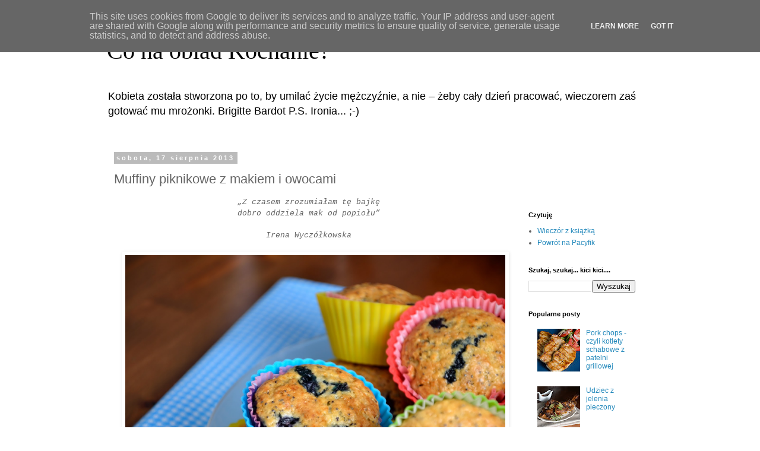

--- FILE ---
content_type: text/html; charset=UTF-8
request_url: http://www.conaobiadkochanie.pl/2013/08/muffiny-piknikowe-z-makiem-i-owocami.html
body_size: 17228
content:
<!DOCTYPE html>
<html class='v2' dir='ltr' lang='pl'>
<head>
<link href='https://www.blogger.com/static/v1/widgets/335934321-css_bundle_v2.css' rel='stylesheet' type='text/css'/>
<meta content='width=1100' name='viewport'/>
<meta content='text/html; charset=UTF-8' http-equiv='Content-Type'/>
<meta content='blogger' name='generator'/>
<link href='http://www.conaobiadkochanie.pl/favicon.ico' rel='icon' type='image/x-icon'/>
<link href='http://www.conaobiadkochanie.pl/2013/08/muffiny-piknikowe-z-makiem-i-owocami.html' rel='canonical'/>
<link rel="alternate" type="application/atom+xml" title="Co na obiad Kochanie? - Atom" href="http://www.conaobiadkochanie.pl/feeds/posts/default" />
<link rel="alternate" type="application/rss+xml" title="Co na obiad Kochanie? - RSS" href="http://www.conaobiadkochanie.pl/feeds/posts/default?alt=rss" />
<link rel="service.post" type="application/atom+xml" title="Co na obiad Kochanie? - Atom" href="https://www.blogger.com/feeds/7222914920515429142/posts/default" />

<link rel="alternate" type="application/atom+xml" title="Co na obiad Kochanie? - Atom" href="http://www.conaobiadkochanie.pl/feeds/6247998375068541929/comments/default" />
<!--Can't find substitution for tag [blog.ieCssRetrofitLinks]-->
<link href='https://blogger.googleusercontent.com/img/b/R29vZ2xl/AVvXsEijiz6pIjRFtahGeWwo2Hh_I9qU9BoodKBuO8phpa6ZI8I1Au-a3FoywLcI0VOjhrj9MRoeSUbtSO6csweK15_ApIag-bxQ6ha7y0HH6mMGb558tQOM3Sn9Z0KTtDcK8eyAhRwkQRBBJeA/s1600/DSC_4133_1.jpg' rel='image_src'/>
<meta content='http://www.conaobiadkochanie.pl/2013/08/muffiny-piknikowe-z-makiem-i-owocami.html' property='og:url'/>
<meta content='Muffiny piknikowe z makiem i owocami' property='og:title'/>
<meta content='Przepisy kulinarne. Przedstawiamy To co gotujemy w naszym domu. Na śniadanie, kolacje. Na słodko i wytrawnie. Dla nas, rodziny i przyjaciół. EKK.' property='og:description'/>
<meta content='https://blogger.googleusercontent.com/img/b/R29vZ2xl/AVvXsEijiz6pIjRFtahGeWwo2Hh_I9qU9BoodKBuO8phpa6ZI8I1Au-a3FoywLcI0VOjhrj9MRoeSUbtSO6csweK15_ApIag-bxQ6ha7y0HH6mMGb558tQOM3Sn9Z0KTtDcK8eyAhRwkQRBBJeA/w1200-h630-p-k-no-nu/DSC_4133_1.jpg' property='og:image'/>
<title>Co na obiad Kochanie?: Muffiny piknikowe z makiem i owocami</title>
<style id='page-skin-1' type='text/css'><!--
/*
-----------------------------------------------
Blogger Template Style
Name:     Simple
Designer: Blogger
URL:      www.blogger.com
----------------------------------------------- */
/* Content
----------------------------------------------- */
body {
font: normal normal 12px 'Trebuchet MS', Trebuchet, Verdana, sans-serif;
color: #666666;
background: #ffffff none repeat scroll top left;
padding: 0 0 0 0;
}
html body .region-inner {
min-width: 0;
max-width: 100%;
width: auto;
}
h2 {
font-size: 22px;
}
a:link {
text-decoration:none;
color: #2288bb;
}
a:visited {
text-decoration:none;
color: #888888;
}
a:hover {
text-decoration:underline;
color: #33aaff;
}
.body-fauxcolumn-outer .fauxcolumn-inner {
background: transparent none repeat scroll top left;
_background-image: none;
}
.body-fauxcolumn-outer .cap-top {
position: absolute;
z-index: 1;
height: 400px;
width: 100%;
}
.body-fauxcolumn-outer .cap-top .cap-left {
width: 100%;
background: transparent none repeat-x scroll top left;
_background-image: none;
}
.content-outer {
-moz-box-shadow: 0 0 0 rgba(0, 0, 0, .15);
-webkit-box-shadow: 0 0 0 rgba(0, 0, 0, .15);
-goog-ms-box-shadow: 0 0 0 #333333;
box-shadow: 0 0 0 rgba(0, 0, 0, .15);
margin-bottom: 1px;
}
.content-inner {
padding: 10px 40px;
}
.content-inner {
background-color: #ffffff;
}
/* Header
----------------------------------------------- */
.header-outer {
background: transparent none repeat-x scroll 0 -400px;
_background-image: none;
}
.Header h1 {
font: normal normal 40px Georgia, Utopia, 'Palatino Linotype', Palatino, serif;
color: #000000;
text-shadow: 0 0 0 rgba(0, 0, 0, .2);
}
.Header h1 a {
color: #000000;
}
.Header .description {
font-size: 18px;
color: #000000;
}
.header-inner .Header .titlewrapper {
padding: 22px 0;
}
.header-inner .Header .descriptionwrapper {
padding: 0 0;
}
/* Tabs
----------------------------------------------- */
.tabs-inner .section:first-child {
border-top: 0 solid #dddddd;
}
.tabs-inner .section:first-child ul {
margin-top: -1px;
border-top: 1px solid #dddddd;
border-left: 1px solid #dddddd;
border-right: 1px solid #dddddd;
}
.tabs-inner .widget ul {
background: transparent none repeat-x scroll 0 -800px;
_background-image: none;
border-bottom: 1px solid #dddddd;
margin-top: 0;
margin-left: -30px;
margin-right: -30px;
}
.tabs-inner .widget li a {
display: inline-block;
padding: .6em 1em;
font: normal normal 12px 'Trebuchet MS', Trebuchet, Verdana, sans-serif;
color: #000000;
border-left: 1px solid #ffffff;
border-right: 1px solid #dddddd;
}
.tabs-inner .widget li:first-child a {
border-left: none;
}
.tabs-inner .widget li.selected a, .tabs-inner .widget li a:hover {
color: #000000;
background-color: #eeeeee;
text-decoration: none;
}
/* Columns
----------------------------------------------- */
.main-outer {
border-top: 0 solid transparent;
}
.fauxcolumn-left-outer .fauxcolumn-inner {
border-right: 1px solid transparent;
}
.fauxcolumn-right-outer .fauxcolumn-inner {
border-left: 1px solid transparent;
}
/* Headings
----------------------------------------------- */
div.widget > h2,
div.widget h2.title {
margin: 0 0 1em 0;
font: normal bold 11px 'Trebuchet MS',Trebuchet,Verdana,sans-serif;
color: #000000;
}
/* Widgets
----------------------------------------------- */
.widget .zippy {
color: #999999;
text-shadow: 2px 2px 1px rgba(0, 0, 0, .1);
}
.widget .popular-posts ul {
list-style: none;
}
/* Posts
----------------------------------------------- */
h2.date-header {
font: normal bold 11px Arial, Tahoma, Helvetica, FreeSans, sans-serif;
}
.date-header span {
background-color: #bbbbbb;
color: #ffffff;
padding: 0.4em;
letter-spacing: 3px;
margin: inherit;
}
.main-inner {
padding-top: 35px;
padding-bottom: 65px;
}
.main-inner .column-center-inner {
padding: 0 0;
}
.main-inner .column-center-inner .section {
margin: 0 1em;
}
.post {
margin: 0 0 45px 0;
}
h3.post-title, .comments h4 {
font: normal normal 22px 'Trebuchet MS',Trebuchet,Verdana,sans-serif;
margin: .75em 0 0;
}
.post-body {
font-size: 110%;
line-height: 1.4;
position: relative;
}
.post-body img, .post-body .tr-caption-container, .Profile img, .Image img,
.BlogList .item-thumbnail img {
padding: 2px;
background: #ffffff;
border: 1px solid transparent;
-moz-box-shadow: 1px 1px 5px rgba(0, 0, 0, .1);
-webkit-box-shadow: 1px 1px 5px rgba(0, 0, 0, .1);
box-shadow: 1px 1px 5px rgba(0, 0, 0, .1);
}
.post-body img, .post-body .tr-caption-container {
padding: 5px;
}
.post-body .tr-caption-container {
color: #666666;
}
.post-body .tr-caption-container img {
padding: 0;
background: transparent;
border: none;
-moz-box-shadow: 0 0 0 rgba(0, 0, 0, .1);
-webkit-box-shadow: 0 0 0 rgba(0, 0, 0, .1);
box-shadow: 0 0 0 rgba(0, 0, 0, .1);
}
.post-header {
margin: 0 0 1.5em;
line-height: 1.6;
font-size: 90%;
}
.post-footer {
margin: 20px -2px 0;
padding: 5px 10px;
color: #666666;
background-color: #eeeeee;
border-bottom: 1px solid #eeeeee;
line-height: 1.6;
font-size: 90%;
}
#comments .comment-author {
padding-top: 1.5em;
border-top: 1px solid transparent;
background-position: 0 1.5em;
}
#comments .comment-author:first-child {
padding-top: 0;
border-top: none;
}
.avatar-image-container {
margin: .2em 0 0;
}
#comments .avatar-image-container img {
border: 1px solid transparent;
}
/* Comments
----------------------------------------------- */
.comments .comments-content .icon.blog-author {
background-repeat: no-repeat;
background-image: url([data-uri]);
}
.comments .comments-content .loadmore a {
border-top: 1px solid #999999;
border-bottom: 1px solid #999999;
}
.comments .comment-thread.inline-thread {
background-color: #eeeeee;
}
.comments .continue {
border-top: 2px solid #999999;
}
/* Accents
---------------------------------------------- */
.section-columns td.columns-cell {
border-left: 1px solid transparent;
}
.blog-pager {
background: transparent url(//www.blogblog.com/1kt/simple/paging_dot.png) repeat-x scroll top center;
}
.blog-pager-older-link, .home-link,
.blog-pager-newer-link {
background-color: #ffffff;
padding: 5px;
}
.footer-outer {
border-top: 1px dashed #bbbbbb;
}
/* Mobile
----------------------------------------------- */
body.mobile  {
background-size: auto;
}
.mobile .body-fauxcolumn-outer {
background: transparent none repeat scroll top left;
}
.mobile .body-fauxcolumn-outer .cap-top {
background-size: 100% auto;
}
.mobile .content-outer {
-webkit-box-shadow: 0 0 3px rgba(0, 0, 0, .15);
box-shadow: 0 0 3px rgba(0, 0, 0, .15);
}
.mobile .tabs-inner .widget ul {
margin-left: 0;
margin-right: 0;
}
.mobile .post {
margin: 0;
}
.mobile .main-inner .column-center-inner .section {
margin: 0;
}
.mobile .date-header span {
padding: 0.1em 10px;
margin: 0 -10px;
}
.mobile h3.post-title {
margin: 0;
}
.mobile .blog-pager {
background: transparent none no-repeat scroll top center;
}
.mobile .footer-outer {
border-top: none;
}
.mobile .main-inner, .mobile .footer-inner {
background-color: #ffffff;
}
.mobile-index-contents {
color: #666666;
}
.mobile-link-button {
background-color: #2288bb;
}
.mobile-link-button a:link, .mobile-link-button a:visited {
color: #ffffff;
}
.mobile .tabs-inner .section:first-child {
border-top: none;
}
.mobile .tabs-inner .PageList .widget-content {
background-color: #eeeeee;
color: #000000;
border-top: 1px solid #dddddd;
border-bottom: 1px solid #dddddd;
}
.mobile .tabs-inner .PageList .widget-content .pagelist-arrow {
border-left: 1px solid #dddddd;
}

--></style>
<style id='template-skin-1' type='text/css'><!--
body {
min-width: 1000px;
}
.content-outer, .content-fauxcolumn-outer, .region-inner {
min-width: 1000px;
max-width: 1000px;
_width: 1000px;
}
.main-inner .columns {
padding-left: 0px;
padding-right: 240px;
}
.main-inner .fauxcolumn-center-outer {
left: 0px;
right: 240px;
/* IE6 does not respect left and right together */
_width: expression(this.parentNode.offsetWidth -
parseInt("0px") -
parseInt("240px") + 'px');
}
.main-inner .fauxcolumn-left-outer {
width: 0px;
}
.main-inner .fauxcolumn-right-outer {
width: 240px;
}
.main-inner .column-left-outer {
width: 0px;
right: 100%;
margin-left: -0px;
}
.main-inner .column-right-outer {
width: 240px;
margin-right: -240px;
}
#layout {
min-width: 0;
}
#layout .content-outer {
min-width: 0;
width: 800px;
}
#layout .region-inner {
min-width: 0;
width: auto;
}
body#layout div.add_widget {
padding: 8px;
}
body#layout div.add_widget a {
margin-left: 32px;
}
--></style>
<link href='https://www.blogger.com/dyn-css/authorization.css?targetBlogID=7222914920515429142&amp;zx=6bf4922f-a4d5-4d5f-97da-52fb77093799' media='none' onload='if(media!=&#39;all&#39;)media=&#39;all&#39;' rel='stylesheet'/><noscript><link href='https://www.blogger.com/dyn-css/authorization.css?targetBlogID=7222914920515429142&amp;zx=6bf4922f-a4d5-4d5f-97da-52fb77093799' rel='stylesheet'/></noscript>
<meta name='google-adsense-platform-account' content='ca-host-pub-1556223355139109'/>
<meta name='google-adsense-platform-domain' content='blogspot.com'/>

<script type="text/javascript" language="javascript">
  // Supply ads personalization default for EEA readers
  // See https://www.blogger.com/go/adspersonalization
  adsbygoogle = window.adsbygoogle || [];
  if (typeof adsbygoogle.requestNonPersonalizedAds === 'undefined') {
    adsbygoogle.requestNonPersonalizedAds = 1;
  }
</script>


</head>
<body class='loading variant-simplysimple'>
<div class='navbar section' id='navbar' name='Pasek nawigacyjny'><div class='widget Navbar' data-version='1' id='Navbar1'><script type="text/javascript">
    function setAttributeOnload(object, attribute, val) {
      if(window.addEventListener) {
        window.addEventListener('load',
          function(){ object[attribute] = val; }, false);
      } else {
        window.attachEvent('onload', function(){ object[attribute] = val; });
      }
    }
  </script>
<div id="navbar-iframe-container"></div>
<script type="text/javascript" src="https://apis.google.com/js/platform.js"></script>
<script type="text/javascript">
      gapi.load("gapi.iframes:gapi.iframes.style.bubble", function() {
        if (gapi.iframes && gapi.iframes.getContext) {
          gapi.iframes.getContext().openChild({
              url: 'https://www.blogger.com/navbar/7222914920515429142?po\x3d6247998375068541929\x26origin\x3dhttp://www.conaobiadkochanie.pl',
              where: document.getElementById("navbar-iframe-container"),
              id: "navbar-iframe"
          });
        }
      });
    </script><script type="text/javascript">
(function() {
var script = document.createElement('script');
script.type = 'text/javascript';
script.src = '//pagead2.googlesyndication.com/pagead/js/google_top_exp.js';
var head = document.getElementsByTagName('head')[0];
if (head) {
head.appendChild(script);
}})();
</script>
</div></div>
<div class='body-fauxcolumns'>
<div class='fauxcolumn-outer body-fauxcolumn-outer'>
<div class='cap-top'>
<div class='cap-left'></div>
<div class='cap-right'></div>
</div>
<div class='fauxborder-left'>
<div class='fauxborder-right'></div>
<div class='fauxcolumn-inner'>
</div>
</div>
<div class='cap-bottom'>
<div class='cap-left'></div>
<div class='cap-right'></div>
</div>
</div>
</div>
<div class='content'>
<div class='content-fauxcolumns'>
<div class='fauxcolumn-outer content-fauxcolumn-outer'>
<div class='cap-top'>
<div class='cap-left'></div>
<div class='cap-right'></div>
</div>
<div class='fauxborder-left'>
<div class='fauxborder-right'></div>
<div class='fauxcolumn-inner'>
</div>
</div>
<div class='cap-bottom'>
<div class='cap-left'></div>
<div class='cap-right'></div>
</div>
</div>
</div>
<div class='content-outer'>
<div class='content-cap-top cap-top'>
<div class='cap-left'></div>
<div class='cap-right'></div>
</div>
<div class='fauxborder-left content-fauxborder-left'>
<div class='fauxborder-right content-fauxborder-right'></div>
<div class='content-inner'>
<header>
<div class='header-outer'>
<div class='header-cap-top cap-top'>
<div class='cap-left'></div>
<div class='cap-right'></div>
</div>
<div class='fauxborder-left header-fauxborder-left'>
<div class='fauxborder-right header-fauxborder-right'></div>
<div class='region-inner header-inner'>
<div class='header section' id='header' name='Nagłówek'><div class='widget Header' data-version='1' id='Header1'>
<div id='header-inner'>
<div class='titlewrapper'>
<h1 class='title'>
<a href='http://www.conaobiadkochanie.pl/'>
Co na obiad Kochanie?
</a>
</h1>
</div>
<div class='descriptionwrapper'>
<p class='description'><span>Kobieta została stworzona po to, by umilać życie mężczyźnie, 
a nie &#8211; żeby cały dzień pracować, wieczorem zaś gotować mu mrożonki.


Brigitte Bardot

P.S.   Ironia... ;-)</span></p>
</div>
</div>
</div></div>
</div>
</div>
<div class='header-cap-bottom cap-bottom'>
<div class='cap-left'></div>
<div class='cap-right'></div>
</div>
</div>
</header>
<div class='tabs-outer'>
<div class='tabs-cap-top cap-top'>
<div class='cap-left'></div>
<div class='cap-right'></div>
</div>
<div class='fauxborder-left tabs-fauxborder-left'>
<div class='fauxborder-right tabs-fauxborder-right'></div>
<div class='region-inner tabs-inner'>
<div class='tabs no-items section' id='crosscol' name='Wszystkie kolumny'></div>
<div class='tabs no-items section' id='crosscol-overflow' name='Cross-Column 2'></div>
</div>
</div>
<div class='tabs-cap-bottom cap-bottom'>
<div class='cap-left'></div>
<div class='cap-right'></div>
</div>
</div>
<div class='main-outer'>
<div class='main-cap-top cap-top'>
<div class='cap-left'></div>
<div class='cap-right'></div>
</div>
<div class='fauxborder-left main-fauxborder-left'>
<div class='fauxborder-right main-fauxborder-right'></div>
<div class='region-inner main-inner'>
<div class='columns fauxcolumns'>
<div class='fauxcolumn-outer fauxcolumn-center-outer'>
<div class='cap-top'>
<div class='cap-left'></div>
<div class='cap-right'></div>
</div>
<div class='fauxborder-left'>
<div class='fauxborder-right'></div>
<div class='fauxcolumn-inner'>
</div>
</div>
<div class='cap-bottom'>
<div class='cap-left'></div>
<div class='cap-right'></div>
</div>
</div>
<div class='fauxcolumn-outer fauxcolumn-left-outer'>
<div class='cap-top'>
<div class='cap-left'></div>
<div class='cap-right'></div>
</div>
<div class='fauxborder-left'>
<div class='fauxborder-right'></div>
<div class='fauxcolumn-inner'>
</div>
</div>
<div class='cap-bottom'>
<div class='cap-left'></div>
<div class='cap-right'></div>
</div>
</div>
<div class='fauxcolumn-outer fauxcolumn-right-outer'>
<div class='cap-top'>
<div class='cap-left'></div>
<div class='cap-right'></div>
</div>
<div class='fauxborder-left'>
<div class='fauxborder-right'></div>
<div class='fauxcolumn-inner'>
</div>
</div>
<div class='cap-bottom'>
<div class='cap-left'></div>
<div class='cap-right'></div>
</div>
</div>
<!-- corrects IE6 width calculation -->
<div class='columns-inner'>
<div class='column-center-outer'>
<div class='column-center-inner'>
<div class='main section' id='main' name='Główny'><div class='widget Blog' data-version='1' id='Blog1'>
<div class='blog-posts hfeed'>

          <div class="date-outer">
        
<h2 class='date-header'><span>sobota, 17 sierpnia 2013</span></h2>

          <div class="date-posts">
        
<div class='post-outer'>
<div class='post hentry uncustomized-post-template' itemprop='blogPost' itemscope='itemscope' itemtype='http://schema.org/BlogPosting'>
<meta content='https://blogger.googleusercontent.com/img/b/R29vZ2xl/AVvXsEijiz6pIjRFtahGeWwo2Hh_I9qU9BoodKBuO8phpa6ZI8I1Au-a3FoywLcI0VOjhrj9MRoeSUbtSO6csweK15_ApIag-bxQ6ha7y0HH6mMGb558tQOM3Sn9Z0KTtDcK8eyAhRwkQRBBJeA/s1600/DSC_4133_1.jpg' itemprop='image_url'/>
<meta content='7222914920515429142' itemprop='blogId'/>
<meta content='6247998375068541929' itemprop='postId'/>
<a name='6247998375068541929'></a>
<h3 class='post-title entry-title' itemprop='name'>
Muffiny piknikowe z makiem i owocami
</h3>
<div class='post-header'>
<div class='post-header-line-1'></div>
</div>
<div class='post-body entry-content' id='post-body-6247998375068541929' itemprop='description articleBody'>
<div align="center" style="background-color: white; text-align: center;">
<i><span style="font-family: Courier New, Courier, monospace;">&#8222;Z czasem zrozumiałam tę bajkę</span></i></div>
<div align="center" style="background-color: white; text-align: center;">
<i><span style="font-family: Courier New, Courier, monospace;">dobro oddziela mak od popiołu&#8221;</span></i></div>
<div align="center" style="background-color: white; text-align: center;">
<br /></div>
<div align="center" style="background-color: white; text-align: center;">
<i><span style="font-family: Courier New, Courier, monospace;">Irena Wyczółkowska</span></i></div>
<div class="separator" style="clear: both; text-align: center;">
<br /></div>
<div class="separator" style="clear: both; text-align: center;">
<a href="https://blogger.googleusercontent.com/img/b/R29vZ2xl/AVvXsEijiz6pIjRFtahGeWwo2Hh_I9qU9BoodKBuO8phpa6ZI8I1Au-a3FoywLcI0VOjhrj9MRoeSUbtSO6csweK15_ApIag-bxQ6ha7y0HH6mMGb558tQOM3Sn9Z0KTtDcK8eyAhRwkQRBBJeA/s1600/DSC_4133_1.jpg" imageanchor="1" style="margin-left: 1em; margin-right: 1em;"><img border="0" height="422" src="https://blogger.googleusercontent.com/img/b/R29vZ2xl/AVvXsEijiz6pIjRFtahGeWwo2Hh_I9qU9BoodKBuO8phpa6ZI8I1Au-a3FoywLcI0VOjhrj9MRoeSUbtSO6csweK15_ApIag-bxQ6ha7y0HH6mMGb558tQOM3Sn9Z0KTtDcK8eyAhRwkQRBBJeA/s1600/DSC_4133_1.jpg" width="640" /></a></div>
<div style="text-align: justify;">
<span style="font-family: Courier New, Courier, monospace;"><br /></span></div>
<div style="background-color: white; text-align: justify;">
<span style="font-family: Courier New, Courier, monospace;">Śniadania w naszym domu w dni wolne są szalenie ważne. Śniadamy długo i leniwie. Czasem jednak poczyniwszy zawczasu plany różnorakie, jemy w plenerze. Posiadam na stanie kosz piknikowy. To jeden z moich ulubionych prezentów. Trochę nadgryziony zębem czasu, za to nadal śliczny i praktyczny.</span></div>
<div style="background-color: white; text-align: justify;">
<span style="font-family: Courier New, Courier, monospace;">Koszyk zabieramy zawsze w podróż. Dzisiaj został zapełniony wyborem muffinek, lemoniadą i borówkami. Śniadanie to ważna sprawa jest. Mój Synek uwielbia borówki i mak i maliny i mnóstwo innych rzeczy, ale to właśnie te trafiły do muffinek. Śniadanie się udało. Ba, całe spotkanie się udało. Pozdrawiamy współtowarzyszy i jeszcze raz gratuluję sobie i koledze T. niepołamania nóg ;-)</span></div>
<div style="text-align: justify;">
<span style="font-family: Courier New, Courier, monospace;"><br /></span></div>
<div class="separator" style="clear: both; text-align: justify;">
<a href="https://blogger.googleusercontent.com/img/b/R29vZ2xl/AVvXsEjKJYK-87dCAhcIWCq7PNW2rdHYeyZEr0-8tNXDs0cEOAIDzWMQ6zO7_BkPfCKgHR29zKsJ74IyqOPB0pfgD9YRUpGXiSSrt01qXeSjV-93CMzcZ8vLpG3AyupUXcs28-swzFn2l_9HgPY/s1600/DSC_4146_1.jpg" imageanchor="1" style="margin-left: 1em; margin-right: 1em;"><img border="0" height="422" src="https://blogger.googleusercontent.com/img/b/R29vZ2xl/AVvXsEjKJYK-87dCAhcIWCq7PNW2rdHYeyZEr0-8tNXDs0cEOAIDzWMQ6zO7_BkPfCKgHR29zKsJ74IyqOPB0pfgD9YRUpGXiSSrt01qXeSjV-93CMzcZ8vLpG3AyupUXcs28-swzFn2l_9HgPY/s1600/DSC_4146_1.jpg" width="640" /></a></div>
<div style="text-align: justify;">
<span style="font-family: Courier New, Courier, monospace;"><br /></span></div>
<div style="text-align: justify;">
<span style="background-color: white;"><span style="font-family: Courier New, Courier, monospace;">Nadrzędna zasada wyrobu muffinek to podział na składniki suche i mokre. Mieszamy suche składniki w jednej misce, mokre w drugiej. Potem mieszamy suche z mokrym, ale niezbyt dokładnie, łyżką na przykład. Masę nakładamy do foremek nakładamy do foremek i pieczemy w 200 stopniach przez 25 minut (około, zależy od piekarnika).</span></span></div>
<div style="text-align: justify;">
<span style="font-family: Courier New, Courier, monospace;"><br /></span></div>
<div class="separator" style="clear: both; text-align: justify;">
<a href="https://blogger.googleusercontent.com/img/b/R29vZ2xl/AVvXsEgAnTv9Yz0ayOouNZQlAFZEJH23M3TFDoY9KZ1iATTin9Oqr-0kkUdURVWGQ4FAqAiIAdzAT7DOYoAIgeGRbqwEtcMypj3BlNP7cb5fGQH8rDkQUvTuS3TBuEU4N8rta9Wjo88-W5ZRk18/s1600/DSC_4157_1.jpg" imageanchor="1" style="margin-left: 1em; margin-right: 1em;"><img border="0" height="422" src="https://blogger.googleusercontent.com/img/b/R29vZ2xl/AVvXsEgAnTv9Yz0ayOouNZQlAFZEJH23M3TFDoY9KZ1iATTin9Oqr-0kkUdURVWGQ4FAqAiIAdzAT7DOYoAIgeGRbqwEtcMypj3BlNP7cb5fGQH8rDkQUvTuS3TBuEU4N8rta9Wjo88-W5ZRk18/s1600/DSC_4157_1.jpg" width="640" /></a></div>
<div class="separator" style="clear: both; text-align: justify;">
<span style="font-family: Courier New, Courier, monospace;"><br /></span></div>
<div class="separator" style="clear: both; text-align: justify;">
<span style="font-family: Courier New, Courier, monospace;"><span style="background-color: white; text-align: start;">Po upieczeniu najlepiej wyjąć muffinki z foremek i studzić na kratce, zrobią się przyjemnie chrupiące, pieczenie w papilotkach lub pozostawienie po upieczeniu w foremkach zapobiega chrupaniu, za to jest praktyczne &#8211; szczególnie, jeśli dodamy do masy owoców. Ja podzieliłam ciasto na trzy części, część babeczek była bez niczego, część z malinami, a część z borówkami. Owoce należy delikatnie dodać do gotowej masy. Do wyboru, do koloru!&nbsp;</span><span style="background-color: white; text-align: start;">&nbsp;</span><span style="background-color: white; text-align: start;">Foremki wypełniłam tylko do połowy wysokości, zależało mi na mniejszych babeczkach. Z podanej porcji wychodzi 12 sztuk małych babeczek lub 6 sztuk ogromnych. Mi tym razem udało się upiec 16 sztuk.</span></span></div>
<div class="separator" style="clear: both; text-align: justify;">
<br /></div>
<div class="separator" style="clear: both; text-align: center;">
<a href="https://blogger.googleusercontent.com/img/b/R29vZ2xl/AVvXsEgEO0Gagiv9hUB5jhfioGhwSCNAWRU9pg1j11zpPnopd6LoJHZ1YLnDsmuhPBoyB3MGD0e-21exUrxlM3JbOhMSCsV5dziUIpL-PTly2L9CFbnUyJtEYEsWht1_mRuln7257o7eamo5HLA/s1600/DSC_4164_1.jpg" imageanchor="1" style="margin-left: 1em; margin-right: 1em;"><img border="0" height="422" src="https://blogger.googleusercontent.com/img/b/R29vZ2xl/AVvXsEgEO0Gagiv9hUB5jhfioGhwSCNAWRU9pg1j11zpPnopd6LoJHZ1YLnDsmuhPBoyB3MGD0e-21exUrxlM3JbOhMSCsV5dziUIpL-PTly2L9CFbnUyJtEYEsWht1_mRuln7257o7eamo5HLA/s1600/DSC_4164_1.jpg" width="640" /></a></div>
<span style="font-family: Courier New, Courier, monospace;"><br /></span>
<br />
<div style="background-color: white;">
<span style="font-family: Courier New, Courier, monospace;">Składniki suche :</span></div>
<div align="left" style="background-color: white; margin-left: 35.4pt;">
<span style="font-family: Courier New, Courier, monospace;">270 gram mąki pszennej</span></div>
<div align="left" style="background-color: white; margin-left: 35.4pt;">
<span style="font-family: Courier New, Courier, monospace;">2 łyżki suchego maku</span></div>
<div align="left" style="background-color: white; margin-left: 35.4pt;">
<span style="font-family: Courier New, Courier, monospace;">120 gram cukru</span></div>
<div align="left" style="background-color: white; margin-left: 35.4pt;">
<span style="font-family: Courier New, Courier, monospace;">1,5 łyżeczki proszku do pieczenia</span></div>
<div align="left" style="background-color: white; margin-left: 35.4pt;">
<span style="font-family: Courier New, Courier, monospace;">0,5 łyżeczki sody oczyszczonej</span></div>
<div align="left" style="background-color: white; margin-left: 35.4pt;">
<span style="font-family: Courier New, Courier, monospace;">szczypta soli</span></div>
<div style="background-color: white;">
<span style="font-family: Courier New, Courier, monospace;">Składniki mokre :</span></div>
<div style="background-color: white; margin-left: 35.4pt;">
<span style="font-family: Courier New, Courier, monospace;">2 jaja</span></div>
<div style="background-color: white; margin-left: 35.4pt;">
<span style="font-family: Courier New, Courier, monospace;">50 gram&nbsp;&nbsp;rozpuszczonego masła</span></div>
<div style="background-color: white; margin-left: 35.4pt;">
<span style="font-family: Courier New, Courier, monospace;">250 gram jogurtu naturalnego&nbsp;&nbsp;(lub maślanki, kwaśnej śmietany)</span></div>
<div style="background-color: white; margin-left: 35.4pt;">
<span style="font-family: Courier New, Courier, monospace;">1 łyżeczka ekstraktu waniliowego</span></div>
<div style="background-color: white; margin-left: 35.4pt;">
<span style="font-family: Courier New, Courier, monospace;">Garść malin, garść borówek</span></div>
<div style='clear: both;'></div>
</div>
<div class='post-footer'>
<div class='post-footer-line post-footer-line-1'>
<span class='post-author vcard'>
Autor:
<span class='fn' itemprop='author' itemscope='itemscope' itemtype='http://schema.org/Person'>
<meta content='https://www.blogger.com/profile/05992733381290390586' itemprop='url'/>
<a class='g-profile' href='https://www.blogger.com/profile/05992733381290390586' rel='author' title='author profile'>
<span itemprop='name'>KMB</span>
</a>
</span>
</span>
<span class='post-timestamp'>
o
<meta content='http://www.conaobiadkochanie.pl/2013/08/muffiny-piknikowe-z-makiem-i-owocami.html' itemprop='url'/>
<a class='timestamp-link' href='http://www.conaobiadkochanie.pl/2013/08/muffiny-piknikowe-z-makiem-i-owocami.html' rel='bookmark' title='permanent link'><abbr class='published' itemprop='datePublished' title='2013-08-17T09:12:00+02:00'>09:12</abbr></a>
</span>
<span class='post-comment-link'>
</span>
<span class='post-icons'>
<span class='item-control blog-admin pid-740065337'>
<a href='https://www.blogger.com/post-edit.g?blogID=7222914920515429142&postID=6247998375068541929&from=pencil' title='Edytuj post'>
<img alt='' class='icon-action' height='18' src='https://resources.blogblog.com/img/icon18_edit_allbkg.gif' width='18'/>
</a>
</span>
</span>
<div class='post-share-buttons goog-inline-block'>
<a class='goog-inline-block share-button sb-email' href='https://www.blogger.com/share-post.g?blogID=7222914920515429142&postID=6247998375068541929&target=email' target='_blank' title='Wyślij pocztą e-mail'><span class='share-button-link-text'>Wyślij pocztą e-mail</span></a><a class='goog-inline-block share-button sb-blog' href='https://www.blogger.com/share-post.g?blogID=7222914920515429142&postID=6247998375068541929&target=blog' onclick='window.open(this.href, "_blank", "height=270,width=475"); return false;' target='_blank' title='Wrzuć na bloga'><span class='share-button-link-text'>Wrzuć na bloga</span></a><a class='goog-inline-block share-button sb-twitter' href='https://www.blogger.com/share-post.g?blogID=7222914920515429142&postID=6247998375068541929&target=twitter' target='_blank' title='Udostępnij w X'><span class='share-button-link-text'>Udostępnij w X</span></a><a class='goog-inline-block share-button sb-facebook' href='https://www.blogger.com/share-post.g?blogID=7222914920515429142&postID=6247998375068541929&target=facebook' onclick='window.open(this.href, "_blank", "height=430,width=640"); return false;' target='_blank' title='Udostępnij w usłudze Facebook'><span class='share-button-link-text'>Udostępnij w usłudze Facebook</span></a><a class='goog-inline-block share-button sb-pinterest' href='https://www.blogger.com/share-post.g?blogID=7222914920515429142&postID=6247998375068541929&target=pinterest' target='_blank' title='Udostępnij w serwisie Pinterest'><span class='share-button-link-text'>Udostępnij w serwisie Pinterest</span></a>
</div>
</div>
<div class='post-footer-line post-footer-line-2'>
<span class='post-labels'>
Etykiety:
<a href='http://www.conaobiadkochanie.pl/search/label/Bor%C3%B3wki' rel='tag'>Borówki</a>,
<a href='http://www.conaobiadkochanie.pl/search/label/Dla%20dzieci' rel='tag'>Dla dzieci</a>,
<a href='http://www.conaobiadkochanie.pl/search/label/Jajka' rel='tag'>Jajka</a>,
<a href='http://www.conaobiadkochanie.pl/search/label/Mak' rel='tag'>Mak</a>,
<a href='http://www.conaobiadkochanie.pl/search/label/Muffiny' rel='tag'>Muffiny</a>,
<a href='http://www.conaobiadkochanie.pl/search/label/S%C5%82odkie' rel='tag'>Słodkie</a>,
<a href='http://www.conaobiadkochanie.pl/search/label/%C5%9Aniadanie' rel='tag'>Śniadanie</a>,
<a href='http://www.conaobiadkochanie.pl/search/label/Wegetaria%C5%84skie' rel='tag'>Wegetariańskie</a>
</span>
</div>
<div class='post-footer-line post-footer-line-3'>
<span class='post-location'>
</span>
</div>
</div>
</div>
<div class='comments' id='comments'>
<a name='comments'></a>
<h4>Brak komentarzy:</h4>
<div id='Blog1_comments-block-wrapper'>
<dl class='avatar-comment-indent' id='comments-block'>
</dl>
</div>
<p class='comment-footer'>
<div class='comment-form'>
<a name='comment-form'></a>
<h4 id='comment-post-message'>Prześlij komentarz</h4>
<p>
</p>
<a href='https://www.blogger.com/comment/frame/7222914920515429142?po=6247998375068541929&hl=pl&saa=85391&origin=http://www.conaobiadkochanie.pl' id='comment-editor-src'></a>
<iframe allowtransparency='true' class='blogger-iframe-colorize blogger-comment-from-post' frameborder='0' height='410px' id='comment-editor' name='comment-editor' src='' width='100%'></iframe>
<script src='https://www.blogger.com/static/v1/jsbin/2830521187-comment_from_post_iframe.js' type='text/javascript'></script>
<script type='text/javascript'>
      BLOG_CMT_createIframe('https://www.blogger.com/rpc_relay.html');
    </script>
</div>
</p>
</div>
</div>

        </div></div>
      
</div>
<div class='blog-pager' id='blog-pager'>
<span id='blog-pager-newer-link'>
<a class='blog-pager-newer-link' href='http://www.conaobiadkochanie.pl/2013/08/galette-z-pomidorami-i-mozzarella.html' id='Blog1_blog-pager-newer-link' title='Nowszy post'>Nowszy post</a>
</span>
<span id='blog-pager-older-link'>
<a class='blog-pager-older-link' href='http://www.conaobiadkochanie.pl/2013/08/tarta-czekoladowa-z-kremem-waniliowym.html' id='Blog1_blog-pager-older-link' title='Starszy post'>Starszy post</a>
</span>
<a class='home-link' href='http://www.conaobiadkochanie.pl/'>Strona główna</a>
</div>
<div class='clear'></div>
<div class='post-feeds'>
<div class='feed-links'>
Subskrybuj:
<a class='feed-link' href='http://www.conaobiadkochanie.pl/feeds/6247998375068541929/comments/default' target='_blank' type='application/atom+xml'>Komentarze do posta (Atom)</a>
</div>
</div>
</div></div>
</div>
</div>
<div class='column-left-outer'>
<div class='column-left-inner'>
<aside>
</aside>
</div>
</div>
<div class='column-right-outer'>
<div class='column-right-inner'>
<aside>
<div class='sidebar section' id='sidebar-right-1'><div class='widget HTML' data-version='1' id='HTML2'>
<div class='widget-content'>
<iframe src="//www.facebook.com/plugins/likebox.php?href=https%3A%2F%2Fwww.facebook.com%2FConaobiadkochanie&amp;width=292&amp;height=62&amp;colorscheme=light&amp;show_faces=false&amp;header=true&amp;stream=false&amp;show_border=false" scrolling="no" frameborder="0" style="border:none; overflow:hidden; width:292px; height:62px;" allowtransparency="true"></iframe>
</div>
<div class='clear'></div>
</div><div class='widget LinkList' data-version='1' id='LinkList1'>
<h2>Czytuję</h2>
<div class='widget-content'>
<ul>
<li><a href='http://wieczorzksiazka.blogspot.com/'>Wieczór z książką</a></li>
<li><a href='http://inkotomki.blogspot.com/'>Powrót na Pacyfik</a></li>
</ul>
<div class='clear'></div>
</div>
</div><div class='widget BlogSearch' data-version='1' id='BlogSearch1'>
<h2 class='title'>Szukaj, szukaj... kici kici....</h2>
<div class='widget-content'>
<div id='BlogSearch1_form'>
<form action='http://www.conaobiadkochanie.pl/search' class='gsc-search-box' target='_top'>
<table cellpadding='0' cellspacing='0' class='gsc-search-box'>
<tbody>
<tr>
<td class='gsc-input'>
<input autocomplete='off' class='gsc-input' name='q' size='10' title='search' type='text' value=''/>
</td>
<td class='gsc-search-button'>
<input class='gsc-search-button' title='search' type='submit' value='Wyszukaj'/>
</td>
</tr>
</tbody>
</table>
</form>
</div>
</div>
<div class='clear'></div>
</div><div class='widget PopularPosts' data-version='1' id='PopularPosts1'>
<h2>Popularne posty</h2>
<div class='widget-content popular-posts'>
<ul>
<li>
<div class='item-thumbnail-only'>
<div class='item-thumbnail'>
<a href='http://www.conaobiadkochanie.pl/2014/07/pork-chops-czyli-kotlety-schabowe-z.html' target='_blank'>
<img alt='' border='0' src='https://blogger.googleusercontent.com/img/b/R29vZ2xl/AVvXsEhD288GsD_azCfdgEddhMsF46SayJVr4KMd8qXNkVardKFvRQ0Pwxeb7Sdlc7ni5cdLBUgZCv5xv6fbFbpWjwTXmzhJ4bXMMgVrZ1j982z7D5cgVA_g-UlaFzReVNrW0-fYfLvdfksSWrk/w72-h72-p-k-no-nu/DSC_8043.jpg'/>
</a>
</div>
<div class='item-title'><a href='http://www.conaobiadkochanie.pl/2014/07/pork-chops-czyli-kotlety-schabowe-z.html'>Pork chops - czyli kotlety schabowe z patelni grillowej </a></div>
</div>
<div style='clear: both;'></div>
</li>
<li>
<div class='item-thumbnail-only'>
<div class='item-thumbnail'>
<a href='http://www.conaobiadkochanie.pl/2013/09/udziec-z-jelenia-pieczony.html' target='_blank'>
<img alt='' border='0' src='https://blogger.googleusercontent.com/img/b/R29vZ2xl/AVvXsEhuE-HlfrYXMZfiPZF2UT7Ltuc28mwaS2_slQtC62qSsV37gUnaYy1Yg6i9zn0kXJnwfvb42OurH7zlg_7As2m2g2XykXdU-FZwfZ9aioVzREOYWnkg7c7JjrHHeA9LKqOqmQboTtVH9qE/w72-h72-p-k-no-nu/DSC_4536_1.jpg'/>
</a>
</div>
<div class='item-title'><a href='http://www.conaobiadkochanie.pl/2013/09/udziec-z-jelenia-pieczony.html'>Udziec z jelenia pieczony</a></div>
</div>
<div style='clear: both;'></div>
</li>
<li>
<div class='item-thumbnail-only'>
<div class='item-thumbnail'>
<a href='http://www.conaobiadkochanie.pl/2013/11/makaron-smazony-z-warzywami-i-sosem.html' target='_blank'>
<img alt='' border='0' src='https://blogger.googleusercontent.com/img/b/R29vZ2xl/AVvXsEi6O-ygujrDvPh6SKOj27oMQH3DjV1Ia_Q8Frs2EABr53JtIuBvtnV64RdgiLbPYaZXoZl71iZpnmDPQ8NvUZd202IFcAzN1EBgM6GHMk8pGeleY3gbm2Pjj7fPE8acp28rYchKGgu8tkw/w72-h72-p-k-no-nu/DSC_5517_1.jpg'/>
</a>
</div>
<div class='item-title'><a href='http://www.conaobiadkochanie.pl/2013/11/makaron-smazony-z-warzywami-i-sosem.html'>Makaron smażony z warzywami i sosem sojowym</a></div>
</div>
<div style='clear: both;'></div>
</li>
<li>
<div class='item-thumbnail-only'>
<div class='item-thumbnail'>
<a href='http://www.conaobiadkochanie.pl/2014/03/saatka-z-roszponki-z-pomidorkami.html' target='_blank'>
<img alt='' border='0' src='https://blogger.googleusercontent.com/img/b/R29vZ2xl/AVvXsEhijeq3fGyJViLHVCuAU3hXXkOqdJ_1BYFhsm_vCCnl5nV0cUiuho1lnPqw_BGVJkNcjZwS7Gm6yxd0uZErZ23uZW83KIpLWoyWvktW37wWzpa1bOYrq7Tx-a52F6b4NG58saOyAVppbPE/w72-h72-p-k-no-nu/DSC_6853.jpg'/>
</a>
</div>
<div class='item-title'><a href='http://www.conaobiadkochanie.pl/2014/03/saatka-z-roszponki-z-pomidorkami.html'>Sałatka z roszponki z pomidorkami koktajlowymi i czosnkowym winegretem </a></div>
</div>
<div style='clear: both;'></div>
</li>
<li>
<div class='item-thumbnail-only'>
<div class='item-thumbnail'>
<a href='http://www.conaobiadkochanie.pl/2013/12/sernik-wiedenski-na-kruchym-spodzie.html' target='_blank'>
<img alt='' border='0' src='https://blogger.googleusercontent.com/img/b/R29vZ2xl/AVvXsEgxyQN66y8JdkRkOULefnPCh-cRqJmzsaI1c9Q7EZhlyiDzhqAZ22nNisyZNIfVi6KfXc6_7JNY38BfKT6tyuO9sQa_0wNbUk3u2ijhLyy32fFpMz9VUrWH0ddaJwFUWPp1cw9YyY4s2bI/w72-h72-p-k-no-nu/DSC_6100.jpg'/>
</a>
</div>
<div class='item-title'><a href='http://www.conaobiadkochanie.pl/2013/12/sernik-wiedenski-na-kruchym-spodzie.html'>Sernik wiedeński na kruchym spodzie, klasyczny</a></div>
</div>
<div style='clear: both;'></div>
</li>
<li>
<div class='item-thumbnail-only'>
<div class='item-thumbnail'>
<a href='http://www.conaobiadkochanie.pl/2013/10/tarta-wytrawna-quiche-z-brokuami-i.html' target='_blank'>
<img alt='' border='0' src='https://blogger.googleusercontent.com/img/b/R29vZ2xl/AVvXsEizZT8UPsqnlog9zmqFDUD1FF-6mqZubKysJEz_m3L0ykglUwNj1WMirWUZzBGK_7TNV4JFy4vteP6Zx8sLqvA7UMfwyVbX7mya17si1Gk2IweP17RJdcmBCjmmYuAxd-uajojWpv8skMU/w72-h72-p-k-no-nu/DSC_4887_1.jpg'/>
</a>
</div>
<div class='item-title'><a href='http://www.conaobiadkochanie.pl/2013/10/tarta-wytrawna-quiche-z-brokuami-i.html'>Tarta wytrawna / Quiche z brokułami i kurczakiem</a></div>
</div>
<div style='clear: both;'></div>
</li>
<li>
<div class='item-thumbnail-only'>
<div class='item-thumbnail'>
<a href='http://www.conaobiadkochanie.pl/2014/07/dorsz-w-ciescie-piwnym.html' target='_blank'>
<img alt='' border='0' src='https://blogger.googleusercontent.com/img/b/R29vZ2xl/AVvXsEjIDoerbraXoiY46ExzIMgh9nI-ZPpZ8hd-iT_7YuoJQp5JIi6_Hj5uDpJb99ZS0p0hDlA6xiL8sFPn9SNB3mCehIZqQM2XM6FSPDk2C6H55AglOn1oNw8WQuvyM48A9Xf8tJ9syHSp6p4/w72-h72-p-k-no-nu/DSC_8151.jpg'/>
</a>
</div>
<div class='item-title'><a href='http://www.conaobiadkochanie.pl/2014/07/dorsz-w-ciescie-piwnym.html'>Dorsz w cieście piwnym - prawie jak nad morzem</a></div>
</div>
<div style='clear: both;'></div>
</li>
<li>
<div class='item-thumbnail-only'>
<div class='item-thumbnail'>
<a href='http://www.conaobiadkochanie.pl/2014/01/no-to-kops-czyli-pieczen-rzymska-z.html' target='_blank'>
<img alt='' border='0' src='https://blogger.googleusercontent.com/img/b/R29vZ2xl/AVvXsEj_EIdf7f_v6xY38iYYsjFcZHvPIZekJ_eTz49hk70oQx7EaEeLp07rkjdsktBdzA-7hF-V-4nXzFVdys73r4lwPVLyGJh9deLso4MvF5ENDePF-LAbOze_7m0PMarGJX2YskRqPWM4xso/w72-h72-p-k-no-nu/DSC_6505.jpg'/>
</a>
</div>
<div class='item-title'><a href='http://www.conaobiadkochanie.pl/2014/01/no-to-kops-czyli-pieczen-rzymska-z.html'>No to klops... Czyli pieczeń rzymska z zieloną pietruszką</a></div>
</div>
<div style='clear: both;'></div>
</li>
<li>
<div class='item-thumbnail-only'>
<div class='item-thumbnail'>
<a href='http://www.conaobiadkochanie.pl/2015/04/swieta-wielkanocne-kilka-propozycji-i.html' target='_blank'>
<img alt='' border='0' src='https://blogger.googleusercontent.com/img/b/R29vZ2xl/AVvXsEhYvRzP_F_YLR6Or6z709XHmbq7a4VCyNK0VS626ugYWTzLQJ4LbucyXnu4-5orV1o6fFvUnukaBTk4X_Bc4aNNDDdWsnfFRDjJ57_YkFmDiu2mKVVPrZ1Dvb-oVME6Q1HpQmoQy6HrqNw/w72-h72-p-k-no-nu/DSC_8931.jpg'/>
</a>
</div>
<div class='item-title'><a href='http://www.conaobiadkochanie.pl/2015/04/swieta-wielkanocne-kilka-propozycji-i.html'>Święta Wielkanocne, kilka propozycji i harmonogram prac kuchennych </a></div>
</div>
<div style='clear: both;'></div>
</li>
<li>
<div class='item-thumbnail-only'>
<div class='item-thumbnail'>
<a href='http://www.conaobiadkochanie.pl/2013/08/galette-z-pomidorami-i-mozzarella.html' target='_blank'>
<img alt='' border='0' src='https://blogger.googleusercontent.com/img/b/R29vZ2xl/AVvXsEgzBzJl_wIOebBVGWYpKMOOaNI0UMf9rzwPaHooiU6Z5B1AGp-F9T_xPIWqVZSgUhOR-wxATNN_GSKaTHWAx4yYfjrNEDeBN7QQx9AB6_4FOou53HlnLHNDvq8fy4Trm8RDKW1s5c4rQG0/w72-h72-p-k-no-nu/DSC_4260_1.jpg'/>
</a>
</div>
<div class='item-title'><a href='http://www.conaobiadkochanie.pl/2013/08/galette-z-pomidorami-i-mozzarella.html'>Galette z pomidorami i mozzarellą</a></div>
</div>
<div style='clear: both;'></div>
</li>
</ul>
<div class='clear'></div>
</div>
</div><div class='widget BlogArchive' data-version='1' id='BlogArchive1'>
<h2>Dawno, dawno temu</h2>
<div class='widget-content'>
<div id='ArchiveList'>
<div id='BlogArchive1_ArchiveList'>
<ul class='hierarchy'>
<li class='archivedate collapsed'>
<a class='toggle' href='javascript:void(0)'>
<span class='zippy'>

        &#9658;&#160;
      
</span>
</a>
<a class='post-count-link' href='http://www.conaobiadkochanie.pl/2015/'>
2015
</a>
<span class='post-count' dir='ltr'>(8)</span>
<ul class='hierarchy'>
<li class='archivedate collapsed'>
<a class='toggle' href='javascript:void(0)'>
<span class='zippy'>

        &#9658;&#160;
      
</span>
</a>
<a class='post-count-link' href='http://www.conaobiadkochanie.pl/2015/04/'>
kwietnia
</a>
<span class='post-count' dir='ltr'>(4)</span>
</li>
</ul>
<ul class='hierarchy'>
<li class='archivedate collapsed'>
<a class='toggle' href='javascript:void(0)'>
<span class='zippy'>

        &#9658;&#160;
      
</span>
</a>
<a class='post-count-link' href='http://www.conaobiadkochanie.pl/2015/03/'>
marca
</a>
<span class='post-count' dir='ltr'>(4)</span>
</li>
</ul>
</li>
</ul>
<ul class='hierarchy'>
<li class='archivedate collapsed'>
<a class='toggle' href='javascript:void(0)'>
<span class='zippy'>

        &#9658;&#160;
      
</span>
</a>
<a class='post-count-link' href='http://www.conaobiadkochanie.pl/2014/'>
2014
</a>
<span class='post-count' dir='ltr'>(29)</span>
<ul class='hierarchy'>
<li class='archivedate collapsed'>
<a class='toggle' href='javascript:void(0)'>
<span class='zippy'>

        &#9658;&#160;
      
</span>
</a>
<a class='post-count-link' href='http://www.conaobiadkochanie.pl/2014/07/'>
lipca
</a>
<span class='post-count' dir='ltr'>(7)</span>
</li>
</ul>
<ul class='hierarchy'>
<li class='archivedate collapsed'>
<a class='toggle' href='javascript:void(0)'>
<span class='zippy'>

        &#9658;&#160;
      
</span>
</a>
<a class='post-count-link' href='http://www.conaobiadkochanie.pl/2014/05/'>
maja
</a>
<span class='post-count' dir='ltr'>(2)</span>
</li>
</ul>
<ul class='hierarchy'>
<li class='archivedate collapsed'>
<a class='toggle' href='javascript:void(0)'>
<span class='zippy'>

        &#9658;&#160;
      
</span>
</a>
<a class='post-count-link' href='http://www.conaobiadkochanie.pl/2014/04/'>
kwietnia
</a>
<span class='post-count' dir='ltr'>(4)</span>
</li>
</ul>
<ul class='hierarchy'>
<li class='archivedate collapsed'>
<a class='toggle' href='javascript:void(0)'>
<span class='zippy'>

        &#9658;&#160;
      
</span>
</a>
<a class='post-count-link' href='http://www.conaobiadkochanie.pl/2014/03/'>
marca
</a>
<span class='post-count' dir='ltr'>(6)</span>
</li>
</ul>
<ul class='hierarchy'>
<li class='archivedate collapsed'>
<a class='toggle' href='javascript:void(0)'>
<span class='zippy'>

        &#9658;&#160;
      
</span>
</a>
<a class='post-count-link' href='http://www.conaobiadkochanie.pl/2014/02/'>
lutego
</a>
<span class='post-count' dir='ltr'>(3)</span>
</li>
</ul>
<ul class='hierarchy'>
<li class='archivedate collapsed'>
<a class='toggle' href='javascript:void(0)'>
<span class='zippy'>

        &#9658;&#160;
      
</span>
</a>
<a class='post-count-link' href='http://www.conaobiadkochanie.pl/2014/01/'>
stycznia
</a>
<span class='post-count' dir='ltr'>(7)</span>
</li>
</ul>
</li>
</ul>
<ul class='hierarchy'>
<li class='archivedate expanded'>
<a class='toggle' href='javascript:void(0)'>
<span class='zippy toggle-open'>

        &#9660;&#160;
      
</span>
</a>
<a class='post-count-link' href='http://www.conaobiadkochanie.pl/2013/'>
2013
</a>
<span class='post-count' dir='ltr'>(53)</span>
<ul class='hierarchy'>
<li class='archivedate collapsed'>
<a class='toggle' href='javascript:void(0)'>
<span class='zippy'>

        &#9658;&#160;
      
</span>
</a>
<a class='post-count-link' href='http://www.conaobiadkochanie.pl/2013/12/'>
grudnia
</a>
<span class='post-count' dir='ltr'>(7)</span>
</li>
</ul>
<ul class='hierarchy'>
<li class='archivedate collapsed'>
<a class='toggle' href='javascript:void(0)'>
<span class='zippy'>

        &#9658;&#160;
      
</span>
</a>
<a class='post-count-link' href='http://www.conaobiadkochanie.pl/2013/11/'>
listopada
</a>
<span class='post-count' dir='ltr'>(9)</span>
</li>
</ul>
<ul class='hierarchy'>
<li class='archivedate collapsed'>
<a class='toggle' href='javascript:void(0)'>
<span class='zippy'>

        &#9658;&#160;
      
</span>
</a>
<a class='post-count-link' href='http://www.conaobiadkochanie.pl/2013/10/'>
października
</a>
<span class='post-count' dir='ltr'>(10)</span>
</li>
</ul>
<ul class='hierarchy'>
<li class='archivedate collapsed'>
<a class='toggle' href='javascript:void(0)'>
<span class='zippy'>

        &#9658;&#160;
      
</span>
</a>
<a class='post-count-link' href='http://www.conaobiadkochanie.pl/2013/09/'>
września
</a>
<span class='post-count' dir='ltr'>(10)</span>
</li>
</ul>
<ul class='hierarchy'>
<li class='archivedate expanded'>
<a class='toggle' href='javascript:void(0)'>
<span class='zippy toggle-open'>

        &#9660;&#160;
      
</span>
</a>
<a class='post-count-link' href='http://www.conaobiadkochanie.pl/2013/08/'>
sierpnia
</a>
<span class='post-count' dir='ltr'>(8)</span>
<ul class='posts'>
<li><a href='http://www.conaobiadkochanie.pl/2013/08/tarta-z-kremem-migdaowym-i-morelami.html'>Tarta z kremem migdałowym i morelami</a></li>
<li><a href='http://www.conaobiadkochanie.pl/2013/08/klopsiki-greckie-w-sosie-pomidorowym.html'>Klopsiki greckie w sosie pomidorowym</a></li>
<li><a href='http://www.conaobiadkochanie.pl/2013/08/muffiny-wytrawne-z-papryka-oliwkami-i.html'>Muffiny wytrawne z papryką, oliwkami i żółtym serem</a></li>
<li><a href='http://www.conaobiadkochanie.pl/2013/08/galette-z-pomidorami-i-mozzarella.html'>Galette z pomidorami i mozzarellą</a></li>
<li><a href='http://www.conaobiadkochanie.pl/2013/08/muffiny-piknikowe-z-makiem-i-owocami.html'>Muffiny piknikowe z makiem i owocami</a></li>
<li><a href='http://www.conaobiadkochanie.pl/2013/08/tarta-czekoladowa-z-kremem-waniliowym.html'>Tarta czekoladowa z kremem waniliowym</a></li>
<li><a href='http://www.conaobiadkochanie.pl/2013/08/ptysie.html'>Ptysie</a></li>
<li><a href='http://www.conaobiadkochanie.pl/2013/08/pankejki-penoziarniste-z-sosem.html'>Pankejki pełnoziarniste z sosem waniliowym</a></li>
</ul>
</li>
</ul>
<ul class='hierarchy'>
<li class='archivedate collapsed'>
<a class='toggle' href='javascript:void(0)'>
<span class='zippy'>

        &#9658;&#160;
      
</span>
</a>
<a class='post-count-link' href='http://www.conaobiadkochanie.pl/2013/07/'>
lipca
</a>
<span class='post-count' dir='ltr'>(9)</span>
</li>
</ul>
</li>
</ul>
</div>
</div>
<div class='clear'></div>
</div>
</div><div class='widget Label' data-version='1' id='Label1'>
<h2>Etykiety</h2>
<div class='widget-content list-label-widget-content'>
<ul>
<li>
<a dir='ltr' href='http://www.conaobiadkochanie.pl/search/label/Alkohol'>Alkohol</a>
<span dir='ltr'>(1)</span>
</li>
<li>
<a dir='ltr' href='http://www.conaobiadkochanie.pl/search/label/Bak%C5%82a%C5%BCan'>Bakłażan</a>
<span dir='ltr'>(1)</span>
</li>
<li>
<a dir='ltr' href='http://www.conaobiadkochanie.pl/search/label/Banan'>Banan</a>
<span dir='ltr'>(1)</span>
</li>
<li>
<a dir='ltr' href='http://www.conaobiadkochanie.pl/search/label/Bez%20jajek'>Bez jajek</a>
<span dir='ltr'>(3)</span>
</li>
<li>
<a dir='ltr' href='http://www.conaobiadkochanie.pl/search/label/Beza'>Beza</a>
<span dir='ltr'>(3)</span>
</li>
<li>
<a dir='ltr' href='http://www.conaobiadkochanie.pl/search/label/Bia%C5%82a%20czekolada'>Biała czekolada</a>
<span dir='ltr'>(2)</span>
</li>
<li>
<a dir='ltr' href='http://www.conaobiadkochanie.pl/search/label/Biszkopt'>Biszkopt</a>
<span dir='ltr'>(3)</span>
</li>
<li>
<a dir='ltr' href='http://www.conaobiadkochanie.pl/search/label/Bita%20%C5%9Bmietana'>Bita śmietana</a>
<span dir='ltr'>(5)</span>
</li>
<li>
<a dir='ltr' href='http://www.conaobiadkochanie.pl/search/label/Bor%C3%B3wki'>Borówki</a>
<span dir='ltr'>(3)</span>
</li>
<li>
<a dir='ltr' href='http://www.conaobiadkochanie.pl/search/label/Bu%C5%82ka'>Bułka</a>
<span dir='ltr'>(3)</span>
</li>
<li>
<a dir='ltr' href='http://www.conaobiadkochanie.pl/search/label/Buraki'>Buraki</a>
<span dir='ltr'>(1)</span>
</li>
<li>
<a dir='ltr' href='http://www.conaobiadkochanie.pl/search/label/Cebula'>Cebula</a>
<span dir='ltr'>(4)</span>
</li>
<li>
<a dir='ltr' href='http://www.conaobiadkochanie.pl/search/label/Chili'>Chili</a>
<span dir='ltr'>(1)</span>
</li>
<li>
<a dir='ltr' href='http://www.conaobiadkochanie.pl/search/label/Chleb'>Chleb</a>
<span dir='ltr'>(3)</span>
</li>
<li>
<a dir='ltr' href='http://www.conaobiadkochanie.pl/search/label/Ciastka'>Ciastka</a>
<span dir='ltr'>(6)</span>
</li>
<li>
<a dir='ltr' href='http://www.conaobiadkochanie.pl/search/label/Ciasto'>Ciasto</a>
<span dir='ltr'>(7)</span>
</li>
<li>
<a dir='ltr' href='http://www.conaobiadkochanie.pl/search/label/Ciasto%20dro%C5%BCd%C5%BCowe'>Ciasto drożdżowe</a>
<span dir='ltr'>(2)</span>
</li>
<li>
<a dir='ltr' href='http://www.conaobiadkochanie.pl/search/label/Ciasto%20parzone'>Ciasto parzone</a>
<span dir='ltr'>(1)</span>
</li>
<li>
<a dir='ltr' href='http://www.conaobiadkochanie.pl/search/label/Ciasto%20ucierane'>Ciasto ucierane</a>
<span dir='ltr'>(7)</span>
</li>
<li>
<a dir='ltr' href='http://www.conaobiadkochanie.pl/search/label/Ciecierzyca'>Ciecierzyca</a>
<span dir='ltr'>(2)</span>
</li>
<li>
<a dir='ltr' href='http://www.conaobiadkochanie.pl/search/label/Cynamon'>Cynamon</a>
<span dir='ltr'>(5)</span>
</li>
<li>
<a dir='ltr' href='http://www.conaobiadkochanie.pl/search/label/Cytryny'>Cytryny</a>
<span dir='ltr'>(2)</span>
</li>
<li>
<a dir='ltr' href='http://www.conaobiadkochanie.pl/search/label/Czekolada'>Czekolada</a>
<span dir='ltr'>(11)</span>
</li>
<li>
<a dir='ltr' href='http://www.conaobiadkochanie.pl/search/label/Czere%C5%9Bnie'>Czereśnie</a>
<span dir='ltr'>(1)</span>
</li>
<li>
<a dir='ltr' href='http://www.conaobiadkochanie.pl/search/label/Czerwona%20fasola'>Czerwona fasola</a>
<span dir='ltr'>(1)</span>
</li>
<li>
<a dir='ltr' href='http://www.conaobiadkochanie.pl/search/label/Czosnek'>Czosnek</a>
<span dir='ltr'>(14)</span>
</li>
<li>
<a dir='ltr' href='http://www.conaobiadkochanie.pl/search/label/Danie%20g%C5%82%C3%B3wne'>Danie główne</a>
<span dir='ltr'>(14)</span>
</li>
<li>
<a dir='ltr' href='http://www.conaobiadkochanie.pl/search/label/Dla%20dzieci'>Dla dzieci</a>
<span dir='ltr'>(18)</span>
</li>
<li>
<a dir='ltr' href='http://www.conaobiadkochanie.pl/search/label/Do%20chleba'>Do chleba</a>
<span dir='ltr'>(3)</span>
</li>
<li>
<a dir='ltr' href='http://www.conaobiadkochanie.pl/search/label/Dressing'>Dressing</a>
<span dir='ltr'>(1)</span>
</li>
<li>
<a dir='ltr' href='http://www.conaobiadkochanie.pl/search/label/Dynia'>Dynia</a>
<span dir='ltr'>(2)</span>
</li>
<li>
<a dir='ltr' href='http://www.conaobiadkochanie.pl/search/label/Dziczyzna'>Dziczyzna</a>
<span dir='ltr'>(2)</span>
</li>
<li>
<a dir='ltr' href='http://www.conaobiadkochanie.pl/search/label/Grill'>Grill</a>
<span dir='ltr'>(1)</span>
</li>
<li>
<a dir='ltr' href='http://www.conaobiadkochanie.pl/search/label/Gruszki'>Gruszki</a>
<span dir='ltr'>(3)</span>
</li>
<li>
<a dir='ltr' href='http://www.conaobiadkochanie.pl/search/label/Halloween'>Halloween</a>
<span dir='ltr'>(2)</span>
</li>
<li>
<a dir='ltr' href='http://www.conaobiadkochanie.pl/search/label/Hamburgery'>Hamburgery</a>
<span dir='ltr'>(1)</span>
</li>
<li>
<a dir='ltr' href='http://www.conaobiadkochanie.pl/search/label/Imbir'>Imbir</a>
<span dir='ltr'>(2)</span>
</li>
<li>
<a dir='ltr' href='http://www.conaobiadkochanie.pl/search/label/Jab%C5%82ko'>Jabłko</a>
<span dir='ltr'>(2)</span>
</li>
<li>
<a dir='ltr' href='http://www.conaobiadkochanie.pl/search/label/Jadalny%20prezent'>Jadalny prezent</a>
<span dir='ltr'>(2)</span>
</li>
<li>
<a dir='ltr' href='http://www.conaobiadkochanie.pl/search/label/Jajka'>Jajka</a>
<span dir='ltr'>(13)</span>
</li>
<li>
<a dir='ltr' href='http://www.conaobiadkochanie.pl/search/label/Je%C5%BCyny'>Jeżyny</a>
<span dir='ltr'>(1)</span>
</li>
<li>
<a dir='ltr' href='http://www.conaobiadkochanie.pl/search/label/Jogurt'>Jogurt</a>
<span dir='ltr'>(1)</span>
</li>
<li>
<a dir='ltr' href='http://www.conaobiadkochanie.pl/search/label/Kardamon'>Kardamon</a>
<span dir='ltr'>(1)</span>
</li>
<li>
<a dir='ltr' href='http://www.conaobiadkochanie.pl/search/label/Karmel'>Karmel</a>
<span dir='ltr'>(2)</span>
</li>
<li>
<a dir='ltr' href='http://www.conaobiadkochanie.pl/search/label/Kluski'>Kluski</a>
<span dir='ltr'>(1)</span>
</li>
<li>
<a dir='ltr' href='http://www.conaobiadkochanie.pl/search/label/Kokos'>Kokos</a>
<span dir='ltr'>(1)</span>
</li>
<li>
<a dir='ltr' href='http://www.conaobiadkochanie.pl/search/label/Kolacja'>Kolacja</a>
<span dir='ltr'>(19)</span>
</li>
<li>
<a dir='ltr' href='http://www.conaobiadkochanie.pl/search/label/Kolendra'>Kolendra</a>
<span dir='ltr'>(1)</span>
</li>
<li>
<a dir='ltr' href='http://www.conaobiadkochanie.pl/search/label/Krem'>Krem</a>
<span dir='ltr'>(10)</span>
</li>
<li>
<a dir='ltr' href='http://www.conaobiadkochanie.pl/search/label/Kruche%20ciasto'>Kruche ciasto</a>
<span dir='ltr'>(13)</span>
</li>
<li>
<a dir='ltr' href='http://www.conaobiadkochanie.pl/search/label/Kruszonka'>Kruszonka</a>
<span dir='ltr'>(2)</span>
</li>
<li>
<a dir='ltr' href='http://www.conaobiadkochanie.pl/search/label/Kuchnia%20Chi%C5%84ska'>Kuchnia Chińska</a>
<span dir='ltr'>(1)</span>
</li>
<li>
<a dir='ltr' href='http://www.conaobiadkochanie.pl/search/label/Kuchnia%20polska'>Kuchnia polska</a>
<span dir='ltr'>(4)</span>
</li>
<li>
<a dir='ltr' href='http://www.conaobiadkochanie.pl/search/label/Kukurydza'>Kukurydza</a>
<span dir='ltr'>(1)</span>
</li>
<li>
<a dir='ltr' href='http://www.conaobiadkochanie.pl/search/label/Kumin'>Kumin</a>
<span dir='ltr'>(1)</span>
</li>
<li>
<a dir='ltr' href='http://www.conaobiadkochanie.pl/search/label/Kurczak'>Kurczak</a>
<span dir='ltr'>(2)</span>
</li>
<li>
<a dir='ltr' href='http://www.conaobiadkochanie.pl/search/label/Limonki'>Limonki</a>
<span dir='ltr'>(1)</span>
</li>
<li>
<a dir='ltr' href='http://www.conaobiadkochanie.pl/search/label/%C5%81oso%C5%9B'>Łosoś</a>
<span dir='ltr'>(3)</span>
</li>
<li>
<a dir='ltr' href='http://www.conaobiadkochanie.pl/search/label/Mak'>Mak</a>
<span dir='ltr'>(2)</span>
</li>
<li>
<a dir='ltr' href='http://www.conaobiadkochanie.pl/search/label/Makaron'>Makaron</a>
<span dir='ltr'>(1)</span>
</li>
<li>
<a dir='ltr' href='http://www.conaobiadkochanie.pl/search/label/Maliny'>Maliny</a>
<span dir='ltr'>(3)</span>
</li>
<li>
<a dir='ltr' href='http://www.conaobiadkochanie.pl/search/label/Masa%20kr%C3%B3wkowa'>Masa krówkowa</a>
<span dir='ltr'>(2)</span>
</li>
<li>
<a dir='ltr' href='http://www.conaobiadkochanie.pl/search/label/Masa%20plastyczna'>Masa plastyczna</a>
<span dir='ltr'>(1)</span>
</li>
<li>
<a dir='ltr' href='http://www.conaobiadkochanie.pl/search/label/Mascarpone'>Mascarpone</a>
<span dir='ltr'>(4)</span>
</li>
<li>
<a dir='ltr' href='http://www.conaobiadkochanie.pl/search/label/Mas%C5%82o'>Masło</a>
<span dir='ltr'>(5)</span>
</li>
<li>
<a dir='ltr' href='http://www.conaobiadkochanie.pl/search/label/M%C4%85ka%20pe%C5%82noziarnista'>Mąka pełnoziarnista</a>
<span dir='ltr'>(6)</span>
</li>
<li>
<a dir='ltr' href='http://www.conaobiadkochanie.pl/search/label/m%C4%85ka%20%C5%BCytnia'>mąka żytnia</a>
<span dir='ltr'>(1)</span>
</li>
<li>
<a dir='ltr' href='http://www.conaobiadkochanie.pl/search/label/Menu'>Menu</a>
<span dir='ltr'>(1)</span>
</li>
<li>
<a dir='ltr' href='http://www.conaobiadkochanie.pl/search/label/Mi%C4%99so'>Mięso</a>
<span dir='ltr'>(7)</span>
</li>
<li>
<a dir='ltr' href='http://www.conaobiadkochanie.pl/search/label/Mi%C4%99so%20mielone'>Mięso mielone</a>
<span dir='ltr'>(2)</span>
</li>
<li>
<a dir='ltr' href='http://www.conaobiadkochanie.pl/search/label/Migda%C5%82y'>Migdały</a>
<span dir='ltr'>(4)</span>
</li>
<li>
<a dir='ltr' href='http://www.conaobiadkochanie.pl/search/label/Mi%C3%B3d'>Miód</a>
<span dir='ltr'>(4)</span>
</li>
<li>
<a dir='ltr' href='http://www.conaobiadkochanie.pl/search/label/Mleko%20skondensowane'>Mleko skondensowane</a>
<span dir='ltr'>(1)</span>
</li>
<li>
<a dir='ltr' href='http://www.conaobiadkochanie.pl/search/label/Muffiny'>Muffiny</a>
<span dir='ltr'>(3)</span>
</li>
<li>
<a dir='ltr' href='http://www.conaobiadkochanie.pl/search/label/Na%20parze'>Na parze</a>
<span dir='ltr'>(1)</span>
</li>
<li>
<a dir='ltr' href='http://www.conaobiadkochanie.pl/search/label/Obiad'>Obiad</a>
<span dir='ltr'>(7)</span>
</li>
<li>
<a dir='ltr' href='http://www.conaobiadkochanie.pl/search/label/Ocet%20winny'>Ocet winny</a>
<span dir='ltr'>(3)</span>
</li>
<li>
<a dir='ltr' href='http://www.conaobiadkochanie.pl/search/label/Oliwa%20z%20oliwek'>Oliwa z oliwek</a>
<span dir='ltr'>(8)</span>
</li>
<li>
<a dir='ltr' href='http://www.conaobiadkochanie.pl/search/label/Oliwki'>Oliwki</a>
<span dir='ltr'>(4)</span>
</li>
<li>
<a dir='ltr' href='http://www.conaobiadkochanie.pl/search/label/owoce'>owoce</a>
<span dir='ltr'>(1)</span>
</li>
<li>
<a dir='ltr' href='http://www.conaobiadkochanie.pl/search/label/Owoce%20lasu'>Owoce lasu</a>
<span dir='ltr'>(2)</span>
</li>
<li>
<a dir='ltr' href='http://www.conaobiadkochanie.pl/search/label/Papryka'>Papryka</a>
<span dir='ltr'>(4)</span>
</li>
<li>
<a dir='ltr' href='http://www.conaobiadkochanie.pl/search/label/Pasta%20do%20chleba'>Pasta do chleba</a>
<span dir='ltr'>(3)</span>
</li>
<li>
<a dir='ltr' href='http://www.conaobiadkochanie.pl/search/label/Pieczarki'>Pieczarki</a>
<span dir='ltr'>(3)</span>
</li>
<li>
<a dir='ltr' href='http://www.conaobiadkochanie.pl/search/label/Pieczywo'>Pieczywo</a>
<span dir='ltr'>(1)</span>
</li>
<li>
<a dir='ltr' href='http://www.conaobiadkochanie.pl/search/label/Pietruszka'>Pietruszka</a>
<span dir='ltr'>(1)</span>
</li>
<li>
<a dir='ltr' href='http://www.conaobiadkochanie.pl/search/label/Piknik'>Piknik</a>
<span dir='ltr'>(10)</span>
</li>
<li>
<a dir='ltr' href='http://www.conaobiadkochanie.pl/search/label/Piwo'>Piwo</a>
<span dir='ltr'>(1)</span>
</li>
<li>
<a dir='ltr' href='http://www.conaobiadkochanie.pl/search/label/Pizza'>Pizza</a>
<span dir='ltr'>(1)</span>
</li>
<li>
<a dir='ltr' href='http://www.conaobiadkochanie.pl/search/label/P%C5%82atki%20owsiane'>Płatki owsiane</a>
<span dir='ltr'>(2)</span>
</li>
<li>
<a dir='ltr' href='http://www.conaobiadkochanie.pl/search/label/Pomidory'>Pomidory</a>
<span dir='ltr'>(6)</span>
</li>
<li>
<a dir='ltr' href='http://www.conaobiadkochanie.pl/search/label/Por'>Por</a>
<span dir='ltr'>(2)</span>
</li>
<li>
<a dir='ltr' href='http://www.conaobiadkochanie.pl/search/label/Przek%C4%85ska%20imprezowa'>Przekąska imprezowa</a>
<span dir='ltr'>(3)</span>
</li>
<li>
<a dir='ltr' href='http://www.conaobiadkochanie.pl/search/label/Przyprawy'>Przyprawy</a>
<span dir='ltr'>(1)</span>
</li>
<li>
<a dir='ltr' href='http://www.conaobiadkochanie.pl/search/label/Pstr%C4%85g'>Pstrąg</a>
<span dir='ltr'>(1)</span>
</li>
<li>
<a dir='ltr' href='http://www.conaobiadkochanie.pl/search/label/Ptysie'>Ptysie</a>
<span dir='ltr'>(1)</span>
</li>
<li>
<a dir='ltr' href='http://www.conaobiadkochanie.pl/search/label/Quiche'>Quiche</a>
<span dir='ltr'>(1)</span>
</li>
<li>
<a dir='ltr' href='http://www.conaobiadkochanie.pl/search/label/Rodzynki'>Rodzynki</a>
<span dir='ltr'>(1)</span>
</li>
<li>
<a dir='ltr' href='http://www.conaobiadkochanie.pl/search/label/Roszponka'>Roszponka</a>
<span dir='ltr'>(1)</span>
</li>
<li>
<a dir='ltr' href='http://www.conaobiadkochanie.pl/search/label/Ryby'>Ryby</a>
<span dir='ltr'>(1)</span>
</li>
<li>
<a dir='ltr' href='http://www.conaobiadkochanie.pl/search/label/Sa%C5%82ata'>Sałata</a>
<span dir='ltr'>(1)</span>
</li>
<li>
<a dir='ltr' href='http://www.conaobiadkochanie.pl/search/label/Sa%C5%82atka'>Sałatka</a>
<span dir='ltr'>(1)</span>
</li>
<li>
<a dir='ltr' href='http://www.conaobiadkochanie.pl/search/label/Ser%20bia%C5%82y'>Ser biały</a>
<span dir='ltr'>(8)</span>
</li>
<li>
<a dir='ltr' href='http://www.conaobiadkochanie.pl/search/label/Ser%20feta'>Ser feta</a>
<span dir='ltr'>(1)</span>
</li>
<li>
<a dir='ltr' href='http://www.conaobiadkochanie.pl/search/label/Ser%20kozi'>Ser kozi</a>
<span dir='ltr'>(1)</span>
</li>
<li>
<a dir='ltr' href='http://www.conaobiadkochanie.pl/search/label/Ser%20ple%C5%9Bniowy'>Ser pleśniowy</a>
<span dir='ltr'>(2)</span>
</li>
<li>
<a dir='ltr' href='http://www.conaobiadkochanie.pl/search/label/Ser%20%C5%BC%C3%B3%C5%82ty'>Ser żółty</a>
<span dir='ltr'>(5)</span>
</li>
<li>
<a dir='ltr' href='http://www.conaobiadkochanie.pl/search/label/Sernik'>Sernik</a>
<span dir='ltr'>(4)</span>
</li>
<li>
<a dir='ltr' href='http://www.conaobiadkochanie.pl/search/label/Sezam'>Sezam</a>
<span dir='ltr'>(2)</span>
</li>
<li>
<a dir='ltr' href='http://www.conaobiadkochanie.pl/search/label/S%C5%82odkie'>Słodkie</a>
<span dir='ltr'>(17)</span>
</li>
<li>
<a dir='ltr' href='http://www.conaobiadkochanie.pl/search/label/Soczewica'>Soczewica</a>
<span dir='ltr'>(1)</span>
</li>
<li>
<a dir='ltr' href='http://www.conaobiadkochanie.pl/search/label/Solony%20karmel'>Solony karmel</a>
<span dir='ltr'>(1)</span>
</li>
<li>
<a dir='ltr' href='http://www.conaobiadkochanie.pl/search/label/Sos%20sojowy'>Sos sojowy</a>
<span dir='ltr'>(3)</span>
</li>
<li>
<a dir='ltr' href='http://www.conaobiadkochanie.pl/search/label/Sur%C3%B3wka'>Surówka</a>
<span dir='ltr'>(1)</span>
</li>
<li>
<a dir='ltr' href='http://www.conaobiadkochanie.pl/search/label/Suszone%20pomidory'>Suszone pomidory</a>
<span dir='ltr'>(1)</span>
</li>
<li>
<a dir='ltr' href='http://www.conaobiadkochanie.pl/search/label/Sylwester'>Sylwester</a>
<span dir='ltr'>(2)</span>
</li>
<li>
<a dir='ltr' href='http://www.conaobiadkochanie.pl/search/label/Syrop%20klonowy'>Syrop klonowy</a>
<span dir='ltr'>(1)</span>
</li>
<li>
<a dir='ltr' href='http://www.conaobiadkochanie.pl/search/label/Szpinak'>Szpinak</a>
<span dir='ltr'>(1)</span>
</li>
<li>
<a dir='ltr' href='http://www.conaobiadkochanie.pl/search/label/%C5%9Aliwki'>Śliwki</a>
<span dir='ltr'>(1)</span>
</li>
<li>
<a dir='ltr' href='http://www.conaobiadkochanie.pl/search/label/%C5%9Amietana'>Śmietana</a>
<span dir='ltr'>(1)</span>
</li>
<li>
<a dir='ltr' href='http://www.conaobiadkochanie.pl/search/label/%C5%9Aniadanie'>Śniadanie</a>
<span dir='ltr'>(6)</span>
</li>
<li>
<a dir='ltr' href='http://www.conaobiadkochanie.pl/search/label/%C5%9Awi%C4%99ta%20Bo%C5%BCego%20narodzenia'>Święta Bożego narodzenia</a>
<span dir='ltr'>(7)</span>
</li>
<li>
<a dir='ltr' href='http://www.conaobiadkochanie.pl/search/label/Tahini'>Tahini</a>
<span dir='ltr'>(2)</span>
</li>
<li>
<a dir='ltr' href='http://www.conaobiadkochanie.pl/search/label/Tarta'>Tarta</a>
<span dir='ltr'>(13)</span>
</li>
<li>
<a dir='ltr' href='http://www.conaobiadkochanie.pl/search/label/Tort'>Tort</a>
<span dir='ltr'>(3)</span>
</li>
<li>
<a dir='ltr' href='http://www.conaobiadkochanie.pl/search/label/Tortilla'>Tortilla</a>
<span dir='ltr'>(1)</span>
</li>
<li>
<a dir='ltr' href='http://www.conaobiadkochanie.pl/search/label/Troch%C4%99%20teorii'>Trochę teorii</a>
<span dir='ltr'>(1)</span>
</li>
<li>
<a dir='ltr' href='http://www.conaobiadkochanie.pl/search/label/Truskawki'>Truskawki</a>
<span dir='ltr'>(1)</span>
</li>
<li>
<a dir='ltr' href='http://www.conaobiadkochanie.pl/search/label/Urodziny'>Urodziny</a>
<span dir='ltr'>(1)</span>
</li>
<li>
<a dir='ltr' href='http://www.conaobiadkochanie.pl/search/label/Wanilia'>Wanilia</a>
<span dir='ltr'>(8)</span>
</li>
<li>
<a dir='ltr' href='http://www.conaobiadkochanie.pl/search/label/Warzywa'>Warzywa</a>
<span dir='ltr'>(3)</span>
</li>
<li>
<a dir='ltr' href='http://www.conaobiadkochanie.pl/search/label/Wega%C5%84skie'>Wegańskie</a>
<span dir='ltr'>(8)</span>
</li>
<li>
<a dir='ltr' href='http://www.conaobiadkochanie.pl/search/label/Wegetaria%C5%84skie'>Wegetariańskie</a>
<span dir='ltr'>(18)</span>
</li>
<li>
<a dir='ltr' href='http://www.conaobiadkochanie.pl/search/label/W%C4%99dlina'>Wędlina</a>
<span dir='ltr'>(1)</span>
</li>
<li>
<a dir='ltr' href='http://www.conaobiadkochanie.pl/search/label/Wielkanoc'>Wielkanoc</a>
<span dir='ltr'>(10)</span>
</li>
<li>
<a dir='ltr' href='http://www.conaobiadkochanie.pl/search/label/Wieprzowina'>Wieprzowina</a>
<span dir='ltr'>(2)</span>
</li>
<li>
<a dir='ltr' href='http://www.conaobiadkochanie.pl/search/label/winegret'>winegret</a>
<span dir='ltr'>(1)</span>
</li>
<li>
<a dir='ltr' href='http://www.conaobiadkochanie.pl/search/label/Wi%C5%9Bnie'>Wiśnie</a>
<span dir='ltr'>(1)</span>
</li>
<li>
<a dir='ltr' href='http://www.conaobiadkochanie.pl/search/label/Wytrawne'>Wytrawne</a>
<span dir='ltr'>(22)</span>
</li>
<li>
<a dir='ltr' href='http://www.conaobiadkochanie.pl/search/label/Ziemniaki'>Ziemniaki</a>
<span dir='ltr'>(1)</span>
</li>
<li>
<a dir='ltr' href='http://www.conaobiadkochanie.pl/search/label/Zio%C5%82a'>Zioła</a>
<span dir='ltr'>(6)</span>
</li>
<li>
<a dir='ltr' href='http://www.conaobiadkochanie.pl/search/label/Zupa'>Zupa</a>
<span dir='ltr'>(7)</span>
</li>
</ul>
<div class='clear'></div>
</div>
</div></div>
</aside>
</div>
</div>
</div>
<div style='clear: both'></div>
<!-- columns -->
</div>
<!-- main -->
</div>
</div>
<div class='main-cap-bottom cap-bottom'>
<div class='cap-left'></div>
<div class='cap-right'></div>
</div>
</div>
<footer>
<div class='footer-outer'>
<div class='footer-cap-top cap-top'>
<div class='cap-left'></div>
<div class='cap-right'></div>
</div>
<div class='fauxborder-left footer-fauxborder-left'>
<div class='fauxborder-right footer-fauxborder-right'></div>
<div class='region-inner footer-inner'>
<div class='foot section' id='footer-1'><div class='widget Text' data-version='1' id='Text1'>
<h2 class='title'>Prawo autorskie</h2>
<div class='widget-content'>
<span style="color: rgb(34, 34, 34);   text-align: justify; background-color: rgb(255, 255, 255);font-family:arial, helvetica, sans-serif;font-size:small;">Jeżeli w treści nie zostało inaczej wskazane, wszelkie zdjęcia i przepisy umieszczone na tej stronie są mojego autorstwa. Kopiowanie treści, a także używanie zdjęć, bez wskazania autora i odnośnika do wersji oryginalnej, a w przypadku zastosowań komercyjnych - bez mojej uprzedniej pisemnej zgody - stanowić będzie naruszenie przepisów ustawy o Prawie autorskim i prawach pokrewnych.</span>
</div>
<div class='clear'></div>
</div></div>
<table border='0' cellpadding='0' cellspacing='0' class='section-columns columns-2'>
<tbody>
<tr>
<td class='first columns-cell'>
<div class='foot no-items section' id='footer-2-1'></div>
</td>
<td class='columns-cell'>
<div class='foot no-items section' id='footer-2-2'></div>
</td>
</tr>
</tbody>
</table>
<!-- outside of the include in order to lock Attribution widget -->
<div class='foot section' id='footer-3' name='Stopka'><div class='widget Attribution' data-version='1' id='Attribution1'>
<div class='widget-content' style='text-align: center;'>
Motyw Prosty. Obsługiwane przez usługę <a href='https://www.blogger.com' target='_blank'>Blogger</a>.
</div>
<div class='clear'></div>
</div></div>
</div>
</div>
<div class='footer-cap-bottom cap-bottom'>
<div class='cap-left'></div>
<div class='cap-right'></div>
</div>
</div>
</footer>
<!-- content -->
</div>
</div>
<div class='content-cap-bottom cap-bottom'>
<div class='cap-left'></div>
<div class='cap-right'></div>
</div>
</div>
</div>
<script type='text/javascript'>
    window.setTimeout(function() {
        document.body.className = document.body.className.replace('loading', '');
      }, 10);
  </script>
<!--It is your responsibility to notify your visitors about cookies used and data collected on your blog. Blogger makes a standard notification available for you to use on your blog, and you can customize it or replace with your own notice. See http://www.blogger.com/go/cookiechoices for more details.-->
<script defer='' src='/js/cookienotice.js'></script>
<script>
    document.addEventListener('DOMContentLoaded', function(event) {
      window.cookieChoices && cookieChoices.showCookieConsentBar && cookieChoices.showCookieConsentBar(
          (window.cookieOptions && cookieOptions.msg) || 'This site uses cookies from Google to deliver its services and to analyze traffic. Your IP address and user-agent are shared with Google along with performance and security metrics to ensure quality of service, generate usage statistics, and to detect and address abuse.',
          (window.cookieOptions && cookieOptions.close) || 'Got it',
          (window.cookieOptions && cookieOptions.learn) || 'Learn More',
          (window.cookieOptions && cookieOptions.link) || 'https://www.blogger.com/go/blogspot-cookies');
    });
  </script>

<script type="text/javascript" src="https://www.blogger.com/static/v1/widgets/2028843038-widgets.js"></script>
<script type='text/javascript'>
window['__wavt'] = 'AOuZoY5mrjvEMpqiqUnDPWVHSgDcIiMMng:1769556008395';_WidgetManager._Init('//www.blogger.com/rearrange?blogID\x3d7222914920515429142','//www.conaobiadkochanie.pl/2013/08/muffiny-piknikowe-z-makiem-i-owocami.html','7222914920515429142');
_WidgetManager._SetDataContext([{'name': 'blog', 'data': {'blogId': '7222914920515429142', 'title': 'Co na obiad Kochanie?', 'url': 'http://www.conaobiadkochanie.pl/2013/08/muffiny-piknikowe-z-makiem-i-owocami.html', 'canonicalUrl': 'http://www.conaobiadkochanie.pl/2013/08/muffiny-piknikowe-z-makiem-i-owocami.html', 'homepageUrl': 'http://www.conaobiadkochanie.pl/', 'searchUrl': 'http://www.conaobiadkochanie.pl/search', 'canonicalHomepageUrl': 'http://www.conaobiadkochanie.pl/', 'blogspotFaviconUrl': 'http://www.conaobiadkochanie.pl/favicon.ico', 'bloggerUrl': 'https://www.blogger.com', 'hasCustomDomain': true, 'httpsEnabled': true, 'enabledCommentProfileImages': true, 'gPlusViewType': 'FILTERED_POSTMOD', 'adultContent': false, 'analyticsAccountNumber': '', 'encoding': 'UTF-8', 'locale': 'pl', 'localeUnderscoreDelimited': 'pl', 'languageDirection': 'ltr', 'isPrivate': false, 'isMobile': false, 'isMobileRequest': false, 'mobileClass': '', 'isPrivateBlog': false, 'isDynamicViewsAvailable': true, 'feedLinks': '\x3clink rel\x3d\x22alternate\x22 type\x3d\x22application/atom+xml\x22 title\x3d\x22Co na obiad Kochanie? - Atom\x22 href\x3d\x22http://www.conaobiadkochanie.pl/feeds/posts/default\x22 /\x3e\n\x3clink rel\x3d\x22alternate\x22 type\x3d\x22application/rss+xml\x22 title\x3d\x22Co na obiad Kochanie? - RSS\x22 href\x3d\x22http://www.conaobiadkochanie.pl/feeds/posts/default?alt\x3drss\x22 /\x3e\n\x3clink rel\x3d\x22service.post\x22 type\x3d\x22application/atom+xml\x22 title\x3d\x22Co na obiad Kochanie? - Atom\x22 href\x3d\x22https://www.blogger.com/feeds/7222914920515429142/posts/default\x22 /\x3e\n\n\x3clink rel\x3d\x22alternate\x22 type\x3d\x22application/atom+xml\x22 title\x3d\x22Co na obiad Kochanie? - Atom\x22 href\x3d\x22http://www.conaobiadkochanie.pl/feeds/6247998375068541929/comments/default\x22 /\x3e\n', 'meTag': '', 'adsenseHostId': 'ca-host-pub-1556223355139109', 'adsenseHasAds': false, 'adsenseAutoAds': false, 'boqCommentIframeForm': true, 'loginRedirectParam': '', 'view': '', 'dynamicViewsCommentsSrc': '//www.blogblog.com/dynamicviews/4224c15c4e7c9321/js/comments.js', 'dynamicViewsScriptSrc': '//www.blogblog.com/dynamicviews/6e0d22adcfa5abea', 'plusOneApiSrc': 'https://apis.google.com/js/platform.js', 'disableGComments': true, 'interstitialAccepted': false, 'sharing': {'platforms': [{'name': 'Pobierz link', 'key': 'link', 'shareMessage': 'Pobierz link', 'target': ''}, {'name': 'Facebook', 'key': 'facebook', 'shareMessage': 'Udost\u0119pnij w: Facebook', 'target': 'facebook'}, {'name': 'Wrzu\u0107 na bloga', 'key': 'blogThis', 'shareMessage': 'Wrzu\u0107 na bloga', 'target': 'blog'}, {'name': 'X', 'key': 'twitter', 'shareMessage': 'Udost\u0119pnij w: X', 'target': 'twitter'}, {'name': 'Pinterest', 'key': 'pinterest', 'shareMessage': 'Udost\u0119pnij w: Pinterest', 'target': 'pinterest'}, {'name': 'E-mail', 'key': 'email', 'shareMessage': 'E-mail', 'target': 'email'}], 'disableGooglePlus': true, 'googlePlusShareButtonWidth': 0, 'googlePlusBootstrap': '\x3cscript type\x3d\x22text/javascript\x22\x3ewindow.___gcfg \x3d {\x27lang\x27: \x27pl\x27};\x3c/script\x3e'}, 'hasCustomJumpLinkMessage': false, 'jumpLinkMessage': 'Czytaj wi\u0119cej', 'pageType': 'item', 'postId': '6247998375068541929', 'postImageThumbnailUrl': 'https://blogger.googleusercontent.com/img/b/R29vZ2xl/AVvXsEijiz6pIjRFtahGeWwo2Hh_I9qU9BoodKBuO8phpa6ZI8I1Au-a3FoywLcI0VOjhrj9MRoeSUbtSO6csweK15_ApIag-bxQ6ha7y0HH6mMGb558tQOM3Sn9Z0KTtDcK8eyAhRwkQRBBJeA/s72-c/DSC_4133_1.jpg', 'postImageUrl': 'https://blogger.googleusercontent.com/img/b/R29vZ2xl/AVvXsEijiz6pIjRFtahGeWwo2Hh_I9qU9BoodKBuO8phpa6ZI8I1Au-a3FoywLcI0VOjhrj9MRoeSUbtSO6csweK15_ApIag-bxQ6ha7y0HH6mMGb558tQOM3Sn9Z0KTtDcK8eyAhRwkQRBBJeA/s1600/DSC_4133_1.jpg', 'pageName': 'Muffiny piknikowe z makiem i owocami', 'pageTitle': 'Co na obiad Kochanie?: Muffiny piknikowe z makiem i owocami', 'metaDescription': ''}}, {'name': 'features', 'data': {}}, {'name': 'messages', 'data': {'edit': 'Edytuj', 'linkCopiedToClipboard': 'Link zosta\u0142 skopiowany do schowka.', 'ok': 'OK', 'postLink': 'Link do posta'}}, {'name': 'template', 'data': {'name': 'Simple', 'localizedName': 'Prosty', 'isResponsive': false, 'isAlternateRendering': false, 'isCustom': false, 'variant': 'simplysimple', 'variantId': 'simplysimple'}}, {'name': 'view', 'data': {'classic': {'name': 'classic', 'url': '?view\x3dclassic'}, 'flipcard': {'name': 'flipcard', 'url': '?view\x3dflipcard'}, 'magazine': {'name': 'magazine', 'url': '?view\x3dmagazine'}, 'mosaic': {'name': 'mosaic', 'url': '?view\x3dmosaic'}, 'sidebar': {'name': 'sidebar', 'url': '?view\x3dsidebar'}, 'snapshot': {'name': 'snapshot', 'url': '?view\x3dsnapshot'}, 'timeslide': {'name': 'timeslide', 'url': '?view\x3dtimeslide'}, 'isMobile': false, 'title': 'Muffiny piknikowe z makiem i owocami', 'description': 'Przepisy kulinarne. Przedstawiamy To co gotujemy w naszym domu. Na \u015bniadanie, kolacje. Na s\u0142odko i wytrawnie. Dla nas, rodziny i przyjaci\xf3\u0142. EKK.', 'featuredImage': 'https://blogger.googleusercontent.com/img/b/R29vZ2xl/AVvXsEijiz6pIjRFtahGeWwo2Hh_I9qU9BoodKBuO8phpa6ZI8I1Au-a3FoywLcI0VOjhrj9MRoeSUbtSO6csweK15_ApIag-bxQ6ha7y0HH6mMGb558tQOM3Sn9Z0KTtDcK8eyAhRwkQRBBJeA/s1600/DSC_4133_1.jpg', 'url': 'http://www.conaobiadkochanie.pl/2013/08/muffiny-piknikowe-z-makiem-i-owocami.html', 'type': 'item', 'isSingleItem': true, 'isMultipleItems': false, 'isError': false, 'isPage': false, 'isPost': true, 'isHomepage': false, 'isArchive': false, 'isLabelSearch': false, 'postId': 6247998375068541929}}]);
_WidgetManager._RegisterWidget('_NavbarView', new _WidgetInfo('Navbar1', 'navbar', document.getElementById('Navbar1'), {}, 'displayModeFull'));
_WidgetManager._RegisterWidget('_HeaderView', new _WidgetInfo('Header1', 'header', document.getElementById('Header1'), {}, 'displayModeFull'));
_WidgetManager._RegisterWidget('_BlogView', new _WidgetInfo('Blog1', 'main', document.getElementById('Blog1'), {'cmtInteractionsEnabled': false, 'lightboxEnabled': true, 'lightboxModuleUrl': 'https://www.blogger.com/static/v1/jsbin/101931289-lbx__pl.js', 'lightboxCssUrl': 'https://www.blogger.com/static/v1/v-css/828616780-lightbox_bundle.css'}, 'displayModeFull'));
_WidgetManager._RegisterWidget('_HTMLView', new _WidgetInfo('HTML2', 'sidebar-right-1', document.getElementById('HTML2'), {}, 'displayModeFull'));
_WidgetManager._RegisterWidget('_LinkListView', new _WidgetInfo('LinkList1', 'sidebar-right-1', document.getElementById('LinkList1'), {}, 'displayModeFull'));
_WidgetManager._RegisterWidget('_BlogSearchView', new _WidgetInfo('BlogSearch1', 'sidebar-right-1', document.getElementById('BlogSearch1'), {}, 'displayModeFull'));
_WidgetManager._RegisterWidget('_PopularPostsView', new _WidgetInfo('PopularPosts1', 'sidebar-right-1', document.getElementById('PopularPosts1'), {}, 'displayModeFull'));
_WidgetManager._RegisterWidget('_BlogArchiveView', new _WidgetInfo('BlogArchive1', 'sidebar-right-1', document.getElementById('BlogArchive1'), {'languageDirection': 'ltr', 'loadingMessage': '\u0141aduj\u0119\x26hellip;'}, 'displayModeFull'));
_WidgetManager._RegisterWidget('_LabelView', new _WidgetInfo('Label1', 'sidebar-right-1', document.getElementById('Label1'), {}, 'displayModeFull'));
_WidgetManager._RegisterWidget('_TextView', new _WidgetInfo('Text1', 'footer-1', document.getElementById('Text1'), {}, 'displayModeFull'));
_WidgetManager._RegisterWidget('_AttributionView', new _WidgetInfo('Attribution1', 'footer-3', document.getElementById('Attribution1'), {}, 'displayModeFull'));
</script>
</body>
</html>